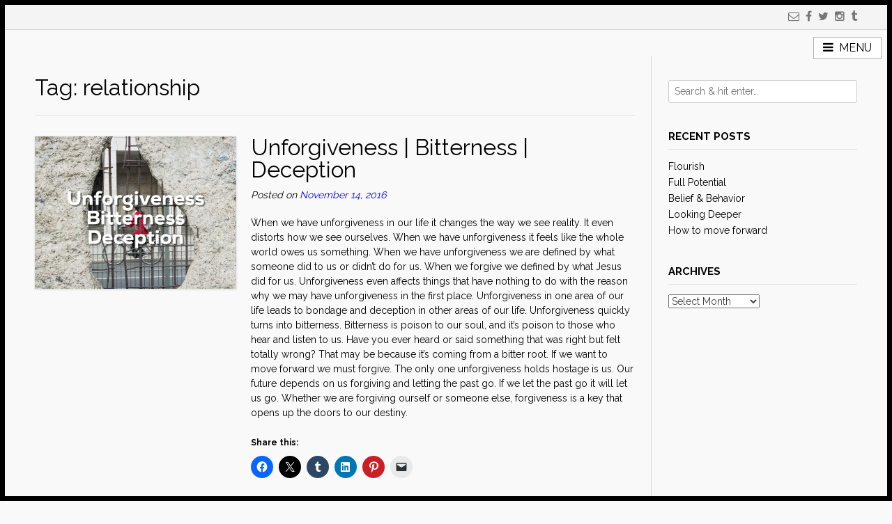

--- FILE ---
content_type: text/html; charset=UTF-8
request_url: https://adamlivecchi.com/tag/relationship/
body_size: 13853
content:
<!DOCTYPE html>
<html lang="en-US">
<head>
<meta charset="UTF-8">
<meta name="viewport" content="width=device-width, initial-scale=1">
<link rel="profile" href="http://gmpg.org/xfn/11">
<link rel="pingback" href="https://adamlivecchi.com/xmlrpc.php">

<title>relationship</title>
<meta name='robots' content='max-image-preview:large' />
	<style>img:is([sizes="auto" i], [sizes^="auto," i]) { contain-intrinsic-size: 3000px 1500px }</style>
	<link rel='dns-prefetch' href='//stats.wp.com' />
<link rel='dns-prefetch' href='//fonts.googleapis.com' />
<link rel='dns-prefetch' href='//v0.wordpress.com' />
<link rel='preconnect' href='//i0.wp.com' />
<link rel="alternate" type="application/rss+xml" title=" &raquo; Feed" href="https://adamlivecchi.com/feed/" />
<link rel="alternate" type="application/rss+xml" title=" &raquo; Comments Feed" href="https://adamlivecchi.com/comments/feed/" />
<link rel="alternate" type="application/rss+xml" title=" &raquo; relationship Tag Feed" href="https://adamlivecchi.com/tag/relationship/feed/" />
<script type="text/javascript">
/* <![CDATA[ */
window._wpemojiSettings = {"baseUrl":"https:\/\/s.w.org\/images\/core\/emoji\/16.0.1\/72x72\/","ext":".png","svgUrl":"https:\/\/s.w.org\/images\/core\/emoji\/16.0.1\/svg\/","svgExt":".svg","source":{"concatemoji":"https:\/\/adamlivecchi.com\/wp-includes\/js\/wp-emoji-release.min.js?ver=6.8.3"}};
/*! This file is auto-generated */
!function(s,n){var o,i,e;function c(e){try{var t={supportTests:e,timestamp:(new Date).valueOf()};sessionStorage.setItem(o,JSON.stringify(t))}catch(e){}}function p(e,t,n){e.clearRect(0,0,e.canvas.width,e.canvas.height),e.fillText(t,0,0);var t=new Uint32Array(e.getImageData(0,0,e.canvas.width,e.canvas.height).data),a=(e.clearRect(0,0,e.canvas.width,e.canvas.height),e.fillText(n,0,0),new Uint32Array(e.getImageData(0,0,e.canvas.width,e.canvas.height).data));return t.every(function(e,t){return e===a[t]})}function u(e,t){e.clearRect(0,0,e.canvas.width,e.canvas.height),e.fillText(t,0,0);for(var n=e.getImageData(16,16,1,1),a=0;a<n.data.length;a++)if(0!==n.data[a])return!1;return!0}function f(e,t,n,a){switch(t){case"flag":return n(e,"\ud83c\udff3\ufe0f\u200d\u26a7\ufe0f","\ud83c\udff3\ufe0f\u200b\u26a7\ufe0f")?!1:!n(e,"\ud83c\udde8\ud83c\uddf6","\ud83c\udde8\u200b\ud83c\uddf6")&&!n(e,"\ud83c\udff4\udb40\udc67\udb40\udc62\udb40\udc65\udb40\udc6e\udb40\udc67\udb40\udc7f","\ud83c\udff4\u200b\udb40\udc67\u200b\udb40\udc62\u200b\udb40\udc65\u200b\udb40\udc6e\u200b\udb40\udc67\u200b\udb40\udc7f");case"emoji":return!a(e,"\ud83e\udedf")}return!1}function g(e,t,n,a){var r="undefined"!=typeof WorkerGlobalScope&&self instanceof WorkerGlobalScope?new OffscreenCanvas(300,150):s.createElement("canvas"),o=r.getContext("2d",{willReadFrequently:!0}),i=(o.textBaseline="top",o.font="600 32px Arial",{});return e.forEach(function(e){i[e]=t(o,e,n,a)}),i}function t(e){var t=s.createElement("script");t.src=e,t.defer=!0,s.head.appendChild(t)}"undefined"!=typeof Promise&&(o="wpEmojiSettingsSupports",i=["flag","emoji"],n.supports={everything:!0,everythingExceptFlag:!0},e=new Promise(function(e){s.addEventListener("DOMContentLoaded",e,{once:!0})}),new Promise(function(t){var n=function(){try{var e=JSON.parse(sessionStorage.getItem(o));if("object"==typeof e&&"number"==typeof e.timestamp&&(new Date).valueOf()<e.timestamp+604800&&"object"==typeof e.supportTests)return e.supportTests}catch(e){}return null}();if(!n){if("undefined"!=typeof Worker&&"undefined"!=typeof OffscreenCanvas&&"undefined"!=typeof URL&&URL.createObjectURL&&"undefined"!=typeof Blob)try{var e="postMessage("+g.toString()+"("+[JSON.stringify(i),f.toString(),p.toString(),u.toString()].join(",")+"));",a=new Blob([e],{type:"text/javascript"}),r=new Worker(URL.createObjectURL(a),{name:"wpTestEmojiSupports"});return void(r.onmessage=function(e){c(n=e.data),r.terminate(),t(n)})}catch(e){}c(n=g(i,f,p,u))}t(n)}).then(function(e){for(var t in e)n.supports[t]=e[t],n.supports.everything=n.supports.everything&&n.supports[t],"flag"!==t&&(n.supports.everythingExceptFlag=n.supports.everythingExceptFlag&&n.supports[t]);n.supports.everythingExceptFlag=n.supports.everythingExceptFlag&&!n.supports.flag,n.DOMReady=!1,n.readyCallback=function(){n.DOMReady=!0}}).then(function(){return e}).then(function(){var e;n.supports.everything||(n.readyCallback(),(e=n.source||{}).concatemoji?t(e.concatemoji):e.wpemoji&&e.twemoji&&(t(e.twemoji),t(e.wpemoji)))}))}((window,document),window._wpemojiSettings);
/* ]]> */
</script>
<style id='wp-emoji-styles-inline-css' type='text/css'>

	img.wp-smiley, img.emoji {
		display: inline !important;
		border: none !important;
		box-shadow: none !important;
		height: 1em !important;
		width: 1em !important;
		margin: 0 0.07em !important;
		vertical-align: -0.1em !important;
		background: none !important;
		padding: 0 !important;
	}
</style>
<link rel='stylesheet' id='wp-block-library-css' href='https://adamlivecchi.com/wp-includes/css/dist/block-library/style.min.css?ver=6.8.3' type='text/css' media='all' />
<style id='classic-theme-styles-inline-css' type='text/css'>
/*! This file is auto-generated */
.wp-block-button__link{color:#fff;background-color:#32373c;border-radius:9999px;box-shadow:none;text-decoration:none;padding:calc(.667em + 2px) calc(1.333em + 2px);font-size:1.125em}.wp-block-file__button{background:#32373c;color:#fff;text-decoration:none}
</style>
<link rel='stylesheet' id='mediaelement-css' href='https://adamlivecchi.com/wp-includes/js/mediaelement/mediaelementplayer-legacy.min.css?ver=4.2.17' type='text/css' media='all' />
<link rel='stylesheet' id='wp-mediaelement-css' href='https://adamlivecchi.com/wp-includes/js/mediaelement/wp-mediaelement.min.css?ver=6.8.3' type='text/css' media='all' />
<style id='jetpack-sharing-buttons-style-inline-css' type='text/css'>
.jetpack-sharing-buttons__services-list{display:flex;flex-direction:row;flex-wrap:wrap;gap:0;list-style-type:none;margin:5px;padding:0}.jetpack-sharing-buttons__services-list.has-small-icon-size{font-size:12px}.jetpack-sharing-buttons__services-list.has-normal-icon-size{font-size:16px}.jetpack-sharing-buttons__services-list.has-large-icon-size{font-size:24px}.jetpack-sharing-buttons__services-list.has-huge-icon-size{font-size:36px}@media print{.jetpack-sharing-buttons__services-list{display:none!important}}.editor-styles-wrapper .wp-block-jetpack-sharing-buttons{gap:0;padding-inline-start:0}ul.jetpack-sharing-buttons__services-list.has-background{padding:1.25em 2.375em}
</style>
<style id='global-styles-inline-css' type='text/css'>
:root{--wp--preset--aspect-ratio--square: 1;--wp--preset--aspect-ratio--4-3: 4/3;--wp--preset--aspect-ratio--3-4: 3/4;--wp--preset--aspect-ratio--3-2: 3/2;--wp--preset--aspect-ratio--2-3: 2/3;--wp--preset--aspect-ratio--16-9: 16/9;--wp--preset--aspect-ratio--9-16: 9/16;--wp--preset--color--black: #000000;--wp--preset--color--cyan-bluish-gray: #abb8c3;--wp--preset--color--white: #ffffff;--wp--preset--color--pale-pink: #f78da7;--wp--preset--color--vivid-red: #cf2e2e;--wp--preset--color--luminous-vivid-orange: #ff6900;--wp--preset--color--luminous-vivid-amber: #fcb900;--wp--preset--color--light-green-cyan: #7bdcb5;--wp--preset--color--vivid-green-cyan: #00d084;--wp--preset--color--pale-cyan-blue: #8ed1fc;--wp--preset--color--vivid-cyan-blue: #0693e3;--wp--preset--color--vivid-purple: #9b51e0;--wp--preset--gradient--vivid-cyan-blue-to-vivid-purple: linear-gradient(135deg,rgba(6,147,227,1) 0%,rgb(155,81,224) 100%);--wp--preset--gradient--light-green-cyan-to-vivid-green-cyan: linear-gradient(135deg,rgb(122,220,180) 0%,rgb(0,208,130) 100%);--wp--preset--gradient--luminous-vivid-amber-to-luminous-vivid-orange: linear-gradient(135deg,rgba(252,185,0,1) 0%,rgba(255,105,0,1) 100%);--wp--preset--gradient--luminous-vivid-orange-to-vivid-red: linear-gradient(135deg,rgba(255,105,0,1) 0%,rgb(207,46,46) 100%);--wp--preset--gradient--very-light-gray-to-cyan-bluish-gray: linear-gradient(135deg,rgb(238,238,238) 0%,rgb(169,184,195) 100%);--wp--preset--gradient--cool-to-warm-spectrum: linear-gradient(135deg,rgb(74,234,220) 0%,rgb(151,120,209) 20%,rgb(207,42,186) 40%,rgb(238,44,130) 60%,rgb(251,105,98) 80%,rgb(254,248,76) 100%);--wp--preset--gradient--blush-light-purple: linear-gradient(135deg,rgb(255,206,236) 0%,rgb(152,150,240) 100%);--wp--preset--gradient--blush-bordeaux: linear-gradient(135deg,rgb(254,205,165) 0%,rgb(254,45,45) 50%,rgb(107,0,62) 100%);--wp--preset--gradient--luminous-dusk: linear-gradient(135deg,rgb(255,203,112) 0%,rgb(199,81,192) 50%,rgb(65,88,208) 100%);--wp--preset--gradient--pale-ocean: linear-gradient(135deg,rgb(255,245,203) 0%,rgb(182,227,212) 50%,rgb(51,167,181) 100%);--wp--preset--gradient--electric-grass: linear-gradient(135deg,rgb(202,248,128) 0%,rgb(113,206,126) 100%);--wp--preset--gradient--midnight: linear-gradient(135deg,rgb(2,3,129) 0%,rgb(40,116,252) 100%);--wp--preset--font-size--small: 13px;--wp--preset--font-size--medium: 20px;--wp--preset--font-size--large: 36px;--wp--preset--font-size--x-large: 42px;--wp--preset--spacing--20: 0.44rem;--wp--preset--spacing--30: 0.67rem;--wp--preset--spacing--40: 1rem;--wp--preset--spacing--50: 1.5rem;--wp--preset--spacing--60: 2.25rem;--wp--preset--spacing--70: 3.38rem;--wp--preset--spacing--80: 5.06rem;--wp--preset--shadow--natural: 6px 6px 9px rgba(0, 0, 0, 0.2);--wp--preset--shadow--deep: 12px 12px 50px rgba(0, 0, 0, 0.4);--wp--preset--shadow--sharp: 6px 6px 0px rgba(0, 0, 0, 0.2);--wp--preset--shadow--outlined: 6px 6px 0px -3px rgba(255, 255, 255, 1), 6px 6px rgba(0, 0, 0, 1);--wp--preset--shadow--crisp: 6px 6px 0px rgba(0, 0, 0, 1);}:where(.is-layout-flex){gap: 0.5em;}:where(.is-layout-grid){gap: 0.5em;}body .is-layout-flex{display: flex;}.is-layout-flex{flex-wrap: wrap;align-items: center;}.is-layout-flex > :is(*, div){margin: 0;}body .is-layout-grid{display: grid;}.is-layout-grid > :is(*, div){margin: 0;}:where(.wp-block-columns.is-layout-flex){gap: 2em;}:where(.wp-block-columns.is-layout-grid){gap: 2em;}:where(.wp-block-post-template.is-layout-flex){gap: 1.25em;}:where(.wp-block-post-template.is-layout-grid){gap: 1.25em;}.has-black-color{color: var(--wp--preset--color--black) !important;}.has-cyan-bluish-gray-color{color: var(--wp--preset--color--cyan-bluish-gray) !important;}.has-white-color{color: var(--wp--preset--color--white) !important;}.has-pale-pink-color{color: var(--wp--preset--color--pale-pink) !important;}.has-vivid-red-color{color: var(--wp--preset--color--vivid-red) !important;}.has-luminous-vivid-orange-color{color: var(--wp--preset--color--luminous-vivid-orange) !important;}.has-luminous-vivid-amber-color{color: var(--wp--preset--color--luminous-vivid-amber) !important;}.has-light-green-cyan-color{color: var(--wp--preset--color--light-green-cyan) !important;}.has-vivid-green-cyan-color{color: var(--wp--preset--color--vivid-green-cyan) !important;}.has-pale-cyan-blue-color{color: var(--wp--preset--color--pale-cyan-blue) !important;}.has-vivid-cyan-blue-color{color: var(--wp--preset--color--vivid-cyan-blue) !important;}.has-vivid-purple-color{color: var(--wp--preset--color--vivid-purple) !important;}.has-black-background-color{background-color: var(--wp--preset--color--black) !important;}.has-cyan-bluish-gray-background-color{background-color: var(--wp--preset--color--cyan-bluish-gray) !important;}.has-white-background-color{background-color: var(--wp--preset--color--white) !important;}.has-pale-pink-background-color{background-color: var(--wp--preset--color--pale-pink) !important;}.has-vivid-red-background-color{background-color: var(--wp--preset--color--vivid-red) !important;}.has-luminous-vivid-orange-background-color{background-color: var(--wp--preset--color--luminous-vivid-orange) !important;}.has-luminous-vivid-amber-background-color{background-color: var(--wp--preset--color--luminous-vivid-amber) !important;}.has-light-green-cyan-background-color{background-color: var(--wp--preset--color--light-green-cyan) !important;}.has-vivid-green-cyan-background-color{background-color: var(--wp--preset--color--vivid-green-cyan) !important;}.has-pale-cyan-blue-background-color{background-color: var(--wp--preset--color--pale-cyan-blue) !important;}.has-vivid-cyan-blue-background-color{background-color: var(--wp--preset--color--vivid-cyan-blue) !important;}.has-vivid-purple-background-color{background-color: var(--wp--preset--color--vivid-purple) !important;}.has-black-border-color{border-color: var(--wp--preset--color--black) !important;}.has-cyan-bluish-gray-border-color{border-color: var(--wp--preset--color--cyan-bluish-gray) !important;}.has-white-border-color{border-color: var(--wp--preset--color--white) !important;}.has-pale-pink-border-color{border-color: var(--wp--preset--color--pale-pink) !important;}.has-vivid-red-border-color{border-color: var(--wp--preset--color--vivid-red) !important;}.has-luminous-vivid-orange-border-color{border-color: var(--wp--preset--color--luminous-vivid-orange) !important;}.has-luminous-vivid-amber-border-color{border-color: var(--wp--preset--color--luminous-vivid-amber) !important;}.has-light-green-cyan-border-color{border-color: var(--wp--preset--color--light-green-cyan) !important;}.has-vivid-green-cyan-border-color{border-color: var(--wp--preset--color--vivid-green-cyan) !important;}.has-pale-cyan-blue-border-color{border-color: var(--wp--preset--color--pale-cyan-blue) !important;}.has-vivid-cyan-blue-border-color{border-color: var(--wp--preset--color--vivid-cyan-blue) !important;}.has-vivid-purple-border-color{border-color: var(--wp--preset--color--vivid-purple) !important;}.has-vivid-cyan-blue-to-vivid-purple-gradient-background{background: var(--wp--preset--gradient--vivid-cyan-blue-to-vivid-purple) !important;}.has-light-green-cyan-to-vivid-green-cyan-gradient-background{background: var(--wp--preset--gradient--light-green-cyan-to-vivid-green-cyan) !important;}.has-luminous-vivid-amber-to-luminous-vivid-orange-gradient-background{background: var(--wp--preset--gradient--luminous-vivid-amber-to-luminous-vivid-orange) !important;}.has-luminous-vivid-orange-to-vivid-red-gradient-background{background: var(--wp--preset--gradient--luminous-vivid-orange-to-vivid-red) !important;}.has-very-light-gray-to-cyan-bluish-gray-gradient-background{background: var(--wp--preset--gradient--very-light-gray-to-cyan-bluish-gray) !important;}.has-cool-to-warm-spectrum-gradient-background{background: var(--wp--preset--gradient--cool-to-warm-spectrum) !important;}.has-blush-light-purple-gradient-background{background: var(--wp--preset--gradient--blush-light-purple) !important;}.has-blush-bordeaux-gradient-background{background: var(--wp--preset--gradient--blush-bordeaux) !important;}.has-luminous-dusk-gradient-background{background: var(--wp--preset--gradient--luminous-dusk) !important;}.has-pale-ocean-gradient-background{background: var(--wp--preset--gradient--pale-ocean) !important;}.has-electric-grass-gradient-background{background: var(--wp--preset--gradient--electric-grass) !important;}.has-midnight-gradient-background{background: var(--wp--preset--gradient--midnight) !important;}.has-small-font-size{font-size: var(--wp--preset--font-size--small) !important;}.has-medium-font-size{font-size: var(--wp--preset--font-size--medium) !important;}.has-large-font-size{font-size: var(--wp--preset--font-size--large) !important;}.has-x-large-font-size{font-size: var(--wp--preset--font-size--x-large) !important;}
:where(.wp-block-post-template.is-layout-flex){gap: 1.25em;}:where(.wp-block-post-template.is-layout-grid){gap: 1.25em;}
:where(.wp-block-columns.is-layout-flex){gap: 2em;}:where(.wp-block-columns.is-layout-grid){gap: 2em;}
:root :where(.wp-block-pullquote){font-size: 1.5em;line-height: 1.6;}
</style>
<link rel='stylesheet' id='mystore-google-body-font-default-css' href='//fonts.googleapis.com/css?family=Open+Sans%3A400%2C300%2C300italic%2C400italic%2C600%2C600italic%2C700%2C700italic&#038;ver=10.0.2' type='text/css' media='all' />
<link rel='stylesheet' id='mystore-google-heading-font-default-css' href='//fonts.googleapis.com/css?family=Droid+Serif%3A400%2C700%2C400italic%2C700italic&#038;ver=10.0.2' type='text/css' media='all' />
<link rel='stylesheet' id='font-awesome-css' href='https://adamlivecchi.com/wp-content/themes/mystore-premium/includes/font-awesome/css/font-awesome.css?ver=4.3.0' type='text/css' media='all' />
<link rel='stylesheet' id='mystore-header-style-centered-css' href='https://adamlivecchi.com/wp-content/themes/mystore-premium/templates/css/mystore-header-centered.css?ver=10.0.2' type='text/css' media='all' />
<link rel='stylesheet' id='mystore-style-css' href='https://adamlivecchi.com/wp-content/themes/mystore-premium/style.css?ver=10.0.2' type='text/css' media='all' />
<link rel='stylesheet' id='mystore-footer-standard-style-css' href='https://adamlivecchi.com/wp-content/themes/mystore-premium/templates/css/mystore-footer-standard.css?ver=10.0.2' type='text/css' media='all' />
<link rel='stylesheet' id='customizer_mystore_fonts-css' href='//fonts.googleapis.com/css?family=Raleway%3Aregular%2C700%26subset%3Dlatin%2C' type='text/css' media='screen' />
<style id='akismet-widget-style-inline-css' type='text/css'>

			.a-stats {
				--akismet-color-mid-green: #357b49;
				--akismet-color-white: #fff;
				--akismet-color-light-grey: #f6f7f7;

				max-width: 350px;
				width: auto;
			}

			.a-stats * {
				all: unset;
				box-sizing: border-box;
			}

			.a-stats strong {
				font-weight: 600;
			}

			.a-stats a.a-stats__link,
			.a-stats a.a-stats__link:visited,
			.a-stats a.a-stats__link:active {
				background: var(--akismet-color-mid-green);
				border: none;
				box-shadow: none;
				border-radius: 8px;
				color: var(--akismet-color-white);
				cursor: pointer;
				display: block;
				font-family: -apple-system, BlinkMacSystemFont, 'Segoe UI', 'Roboto', 'Oxygen-Sans', 'Ubuntu', 'Cantarell', 'Helvetica Neue', sans-serif;
				font-weight: 500;
				padding: 12px;
				text-align: center;
				text-decoration: none;
				transition: all 0.2s ease;
			}

			/* Extra specificity to deal with TwentyTwentyOne focus style */
			.widget .a-stats a.a-stats__link:focus {
				background: var(--akismet-color-mid-green);
				color: var(--akismet-color-white);
				text-decoration: none;
			}

			.a-stats a.a-stats__link:hover {
				filter: brightness(110%);
				box-shadow: 0 4px 12px rgba(0, 0, 0, 0.06), 0 0 2px rgba(0, 0, 0, 0.16);
			}

			.a-stats .count {
				color: var(--akismet-color-white);
				display: block;
				font-size: 1.5em;
				line-height: 1.4;
				padding: 0 13px;
				white-space: nowrap;
			}
		
</style>
<link rel='stylesheet' id='sharedaddy-css' href='https://adamlivecchi.com/wp-content/plugins/jetpack/modules/sharedaddy/sharing.css?ver=14.6' type='text/css' media='all' />
<link rel='stylesheet' id='social-logos-css' href='https://adamlivecchi.com/wp-content/plugins/jetpack/_inc/social-logos/social-logos.min.css?ver=14.6' type='text/css' media='all' />
<script type="text/javascript" src="https://adamlivecchi.com/wp-includes/js/jquery/jquery.min.js?ver=3.7.1" id="jquery-core-js"></script>
<script type="text/javascript" src="https://adamlivecchi.com/wp-includes/js/jquery/jquery-migrate.min.js?ver=3.4.1" id="jquery-migrate-js"></script>
<link rel="https://api.w.org/" href="https://adamlivecchi.com/wp-json/" /><link rel="alternate" title="JSON" type="application/json" href="https://adamlivecchi.com/wp-json/wp/v2/tags/264" /><link rel="EditURI" type="application/rsd+xml" title="RSD" href="https://adamlivecchi.com/xmlrpc.php?rsd" />
<meta name="generator" content="WordPress 6.8.3" />
	<style>img#wpstats{display:none}</style>
		
<!-- Jetpack Open Graph Tags -->
<meta property="og:type" content="website" />
<meta property="og:title" content="relationship" />
<meta property="og:url" content="https://adamlivecchi.com/tag/relationship/" />
<meta property="og:image" content="https://i0.wp.com/adamlivecchi.com/wp-content/uploads/2020/02/image.jpg?fit=960%2C960&#038;ssl=1" />
<meta property="og:image:width" content="960" />
<meta property="og:image:height" content="960" />
<meta property="og:image:alt" content="" />
<meta property="og:locale" content="en_US" />
<meta name="twitter:site" content="@adamlivecchi" />

<!-- End Jetpack Open Graph Tags -->

<!-- Begin Custom CSS -->
<style type="text/css" id="mystore-custom-css">
#comments .form-submit #submit,
                .search-block .search-submit,
                .no-results-btn,
                button,
                input[type="button"],
                input[type="reset"],
                input[type="submit"],
                .woocommerce ul.products li.product a.add_to_cart_button, .woocommerce-page ul.products li.product a.add_to_cart_button,
                .woocommerce ul.products li.product .onsale, .woocommerce-page ul.products li.product .onsale,
                .woocommerce button.button.alt,
                .woocommerce-page button.button.alt,
                .woocommerce input.button.alt:hover,
                .woocommerce-page #content input.button.alt:hover,
                .woocommerce .cart-collaterals .shipping_calculator .button,
                .woocommerce-page .cart-collaterals .shipping_calculator .button,
                .woocommerce a.button,
                .woocommerce-page a.button,
                .woocommerce input.button,
                .woocommerce-page #content input.button,
                .woocommerce-page input.button,
                .woocommerce #review_form #respond .form-submit input,
                .woocommerce-page #review_form #respond .form-submit input,
                .woocommerce-cart .wc-proceed-to-checkout a.checkout-button,
                .single-product span.onsale,
                .main-navigation ul ul a:hover,
                .main-navigation ul ul li.current-menu-item > a,
                .main-navigation ul ul li.current_page_item > a,
                .main-navigation ul ul li.current-menu-parent > a,
                .main-navigation ul ul li.current_page_parent > a,
                .main-navigation ul ul li.current-menu-ancestor > a,
                .main-navigation ul ul li.current_page_ancestor > a,
                .main-navigation button,
                .wpcf7-submit{background:inherit;background-color:#000000;}.content-area .entry-content a,
				#comments a,
				.search-btn,
				.post-edit-link,
				.site-title a,
				.error-404.not-found .page-header .page-title span,
				.search-button .fa-search,
				.header-cart-checkout.cart-has-items .fa-shopping-cart{color:#000000 !important;}.main-navigation button:hover,
                #comments .form-submit #submit:hover,
                .search-block .search-submit:hover,
                .no-results-btn:hover,
                button,
                input[type="button"],
                input[type="reset"],
                input[type="submit"],
                .woocommerce input.button.alt,
                .woocommerce-page #content input.button.alt,
                .woocommerce .cart-collaterals .shipping_calculator .button,
                .woocommerce-page .cart-collaterals .shipping_calculator .button,
                .woocommerce a.button:hover,
                .woocommerce-page a.button:hover,
                .woocommerce input.button:hover,
                .woocommerce-page #content input.button:hover,
                .woocommerce-page input.button:hover,
                .woocommerce ul.products li.product a.add_to_cart_button:hover, .woocommerce-page ul.products li.product a.add_to_cart_button:hover,
                .woocommerce button.button.alt:hover,
                .woocommerce-page button.button.alt:hover,
                .woocommerce #review_form #respond .form-submit input:hover,
                .woocommerce-page #review_form #respond .form-submit input:hover,
                .woocommerce-cart .wc-proceed-to-checkout a.checkout-button:hover,
                .wpcf7-submit:hover{background:inherit;background-color:#000000;}a:hover,
                .widget-area .widget a:hover,
                .site-footer-widgets a:hover,
                .search-btn:hover,
                .search-button .fa-search:hover,
                .woocommerce #content div.product p.price,
                .woocommerce-page #content div.product p.price,
                .woocommerce-page div.product p.price,
                .woocommerce #content div.product span.price,
                .woocommerce div.product span.price,
                .woocommerce-page #content div.product span.price,
                .woocommerce-page div.product span.price,

                .woocommerce #content div.product .woocommerce-tabs ul.tabs li.active,
                .woocommerce div.product .woocommerce-tabs ul.tabs li.active,
                .woocommerce-page #content div.product .woocommerce-tabs ul.tabs li.active,
                .woocommerce-page div.product .woocommerce-tabs ul.tabs li.active{color:#000000;}.site-border-top,
				.site-border-bottom,
				.site-border-left,
				.site-border-right{background-color:#000000;}body,
				.widget-area .widget a{font-family:"Raleway","Helvetica Neue",sans-serif;}body,
                .widget-area .widget a{color:#000000;}h1, h2, h3, h4, h5, h6,
                h1 a, h2 a, h3 a, h4 a, h5 a, h6 a,
                .widget-area .widget-title,
                .woocommerce table.cart th,
                .woocommerce-page #content table.cart th,
                .woocommerce-page table.cart th,
                .woocommerce input.button.alt,
                .woocommerce-page #content input.button.alt,
                .woocommerce table.cart input,
                .woocommerce-page #content table.cart input,
                .woocommerce-page table.cart input,
                button, input[type="button"],
                input[type="reset"],
                input[type="submit"]{font-family:"Raleway","Helvetica Neue",sans-serif;}h1, h2, h3, h4, h5, h6,
                h1 a, h2 a, h3 a, h4 a, h5 a, h6 a,
                .widget-area .widget-title{color:#000000;}
</style>
<!-- End Custom CSS -->
<link rel="icon" href="https://i0.wp.com/adamlivecchi.com/wp-content/uploads/2020/02/image.jpg?fit=32%2C32&#038;ssl=1" sizes="32x32" />
<link rel="icon" href="https://i0.wp.com/adamlivecchi.com/wp-content/uploads/2020/02/image.jpg?fit=192%2C192&#038;ssl=1" sizes="192x192" />
<link rel="apple-touch-icon" href="https://i0.wp.com/adamlivecchi.com/wp-content/uploads/2020/02/image.jpg?fit=180%2C180&#038;ssl=1" />
<meta name="msapplication-TileImage" content="https://i0.wp.com/adamlivecchi.com/wp-content/uploads/2020/02/image.jpg?fit=270%2C270&#038;ssl=1" />
</head>

<body class="archive tag tag-relationship tag-264 wp-theme-mystore-premium metaslider-plugin mystore-page-styling-flat">

	<div class="site-border-top"></div><div class="site-border-bottom"></div><div class="site-border-left"></div><div class="site-border-right"></div>

<div id="page" class="hfeed site mystore-meta-slider ">
	
		
		
<header id="masthead" class="site-header mystore-header-layout-centered header-search-off header-has-topbar">
	
		<div class="site-header-topbar">
		<div class="site-container">
			
			<div class="site-topbar-left">
							</div>
			
			<div class="site-topbar-right">
				<a href="mailto:&#097;d%61m%40%61da&#109;&#108;%69%76&#101;&#099;%63&#104;i%2e&#099;om" title="Send Us an Email" class="header-social-icon social-email"><i class="fa fa-envelope-o"></i></a><a href="https://www.facebook.com/AdamJLiVecchi" target="_blank" title="Find Us on Facebook" class="header-social-icon social-facebook"><i class="fa fa-facebook"></i></a><a href="http://twitter.com/adamlivecchi" target="_blank" title="Follow Us on Twitter" class="header-social-icon social-twitter"><i class="fa fa-twitter"></i></a><a href="http://instagram.com/adamlivecchi" target="_blank" title="Follow Us on Instagram" class="header-social-icon social-instagram"><i class="fa fa-instagram"></i></a><a href="http://adamlivecchi.tumblr.com" target="_blank" title="Find Us on Tumblr" class="header-social-icon social-tumblr"><i class="fa fa-tumblr"></i></a>			</div>
			
			<div class="clearboth"></div>
		</div>
	</div>
	
	<div class="site-branding">
		
			        <h1 class="site-title"><a href="https://adamlivecchi.com/" title=""></a></h1>
	        <h2 class="site-description"></h2>
	    		
	</div><!-- .site-branding -->
	
	<div class="header-menu-button"><i class="fa fa-bars"></i><span>menu</span></div>
	
			
</header><!-- #masthead -->		
		
	
	<div class="site-container content-has-sidebar">

	<div id="primary" class="content-area ">
		<main id="main" class="site-main" role="main">

		
			<header class="page-header">
				<h1 class="page-title">Tag: <span>relationship</span></h1>			</header><!-- .page-header -->

						
				
<article id="post-565" class=" blog-post-standard-layout post-565 post type-post status-publish format-standard has-post-thumbnail hentry category-general tag-anger tag-bitterness tag-blog tag-blogged tag-blogger tag-blogging tag-coach tag-coaching tag-forgive tag-forgiveness tag-future tag-hate tag-hope tag-life-coach tag-relationship tag-self-help">
	
		<a href="https://adamlivecchi.com/unforgiveness-bitterness-deception/" class="post-loop-thumbnail">
		
		<img width="500" height="380" src="https://i0.wp.com/adamlivecchi.com/wp-content/uploads/2016/11/img_6713.jpg?resize=500%2C380&amp;ssl=1" class="attachment-mystore_blog_img_side size-mystore_blog_img_side wp-post-image" alt="" decoding="async" fetchpriority="high" srcset="https://i0.wp.com/adamlivecchi.com/wp-content/uploads/2016/11/img_6713.jpg?resize=500%2C380&amp;ssl=1 500w, https://i0.wp.com/adamlivecchi.com/wp-content/uploads/2016/11/img_6713.jpg?zoom=2&amp;resize=500%2C380&amp;ssl=1 1000w, https://i0.wp.com/adamlivecchi.com/wp-content/uploads/2016/11/img_6713.jpg?zoom=3&amp;resize=500%2C380&amp;ssl=1 1500w" sizes="(max-width: 500px) 100vw, 500px" data-attachment-id="567" data-permalink="https://adamlivecchi.com/unforgiveness-bitterness-deception/img_6713/" data-orig-file="https://i0.wp.com/adamlivecchi.com/wp-content/uploads/2016/11/img_6713.jpg?fit=2048%2C2048&amp;ssl=1" data-orig-size="2048,2048" data-comments-opened="1" data-image-meta="{&quot;aperture&quot;:&quot;0&quot;,&quot;credit&quot;:&quot;&quot;,&quot;camera&quot;:&quot;&quot;,&quot;caption&quot;:&quot;&quot;,&quot;created_timestamp&quot;:&quot;0&quot;,&quot;copyright&quot;:&quot;&quot;,&quot;focal_length&quot;:&quot;0&quot;,&quot;iso&quot;:&quot;0&quot;,&quot;shutter_speed&quot;:&quot;0&quot;,&quot;title&quot;:&quot;&quot;,&quot;orientation&quot;:&quot;1&quot;}" data-image-title="img_6713" data-image-description="" data-image-caption="" data-medium-file="https://i0.wp.com/adamlivecchi.com/wp-content/uploads/2016/11/img_6713.jpg?fit=300%2C300&amp;ssl=1" data-large-file="https://i0.wp.com/adamlivecchi.com/wp-content/uploads/2016/11/img_6713.jpg?fit=900%2C900&amp;ssl=1" />		
	</a>
		
	<div class="post-loop-content">
		
		<header class="entry-header">
			<h1 class="entry-title"><a href="https://adamlivecchi.com/unforgiveness-bitterness-deception/" rel="bookmark">Unforgiveness | Bitterness | Deception</a></h1>
						<div class="entry-meta">
				<span class="posted-on">Posted on <a href="https://adamlivecchi.com/unforgiveness-bitterness-deception/" rel="bookmark"><time class="entry-date published" datetime="2016-11-14T08:45:25-05:00">November 14, 2016</time><time class="updated" datetime="2016-11-14T10:16:00-05:00">November 14, 2016</time></a></span><span class="byline"> by <span class="author vcard"><a class="url fn n" href="https://adamlivecchi.com/author/wsjm09/">Adam LiVecchi</a></span></span>			</div><!-- .entry-meta -->
					</header><!-- .entry-header -->

		<div class="entry-content">
			<p>When we have unforgiveness in our life it changes the way we see reality. It even distorts how we see ourselves. When we have unforgiveness it feels like the whole world owes us something. When we have unforgiveness we are defined by what someone did to us or didn&#8217;t do for us. When we forgive we defined by what Jesus did for us. Unforgiveness even affects things that have nothing to do with the reason why we may have unforgiveness in the first place. Unforgiveness in one area of our life leads to bondage and deception in other areas of our life. Unforgiveness quickly turns into bitterness. Bitterness is poison to our soul, and it&#8217;s poison to those who hear and listen to us. Have you ever heard or said something that was right but felt totally wrong? That may be because it&#8217;s coming from a bitter root. If we want to move forward we must forgive. The only one unforgiveness holds hostage is us. Our future depends on us forgiving and letting the past go. If we let the past go it will let us go. Whether we are forgiving ourself or someone else, forgiveness is a key that opens up the doors to our destiny.</p>
<div class="sharedaddy sd-sharing-enabled"><div class="robots-nocontent sd-block sd-social sd-social-icon sd-sharing"><h3 class="sd-title">Share this:</h3><div class="sd-content"><ul><li class="share-facebook"><a rel="nofollow noopener noreferrer"
				data-shared="sharing-facebook-565"
				class="share-facebook sd-button share-icon no-text"
				href="https://adamlivecchi.com/unforgiveness-bitterness-deception/?share=facebook"
				target="_blank"
				aria-labelledby="sharing-facebook-565"
				>
				<span id="sharing-facebook-565" hidden>Click to share on Facebook (Opens in new window)</span>
				<span>Facebook</span>
			</a></li><li class="share-twitter"><a rel="nofollow noopener noreferrer"
				data-shared="sharing-twitter-565"
				class="share-twitter sd-button share-icon no-text"
				href="https://adamlivecchi.com/unforgiveness-bitterness-deception/?share=twitter"
				target="_blank"
				aria-labelledby="sharing-twitter-565"
				>
				<span id="sharing-twitter-565" hidden>Click to share on X (Opens in new window)</span>
				<span>X</span>
			</a></li><li class="share-tumblr"><a rel="nofollow noopener noreferrer"
				data-shared="sharing-tumblr-565"
				class="share-tumblr sd-button share-icon no-text"
				href="https://adamlivecchi.com/unforgiveness-bitterness-deception/?share=tumblr"
				target="_blank"
				aria-labelledby="sharing-tumblr-565"
				>
				<span id="sharing-tumblr-565" hidden>Click to share on Tumblr (Opens in new window)</span>
				<span>Tumblr</span>
			</a></li><li class="share-linkedin"><a rel="nofollow noopener noreferrer"
				data-shared="sharing-linkedin-565"
				class="share-linkedin sd-button share-icon no-text"
				href="https://adamlivecchi.com/unforgiveness-bitterness-deception/?share=linkedin"
				target="_blank"
				aria-labelledby="sharing-linkedin-565"
				>
				<span id="sharing-linkedin-565" hidden>Click to share on LinkedIn (Opens in new window)</span>
				<span>LinkedIn</span>
			</a></li><li class="share-pinterest"><a rel="nofollow noopener noreferrer"
				data-shared="sharing-pinterest-565"
				class="share-pinterest sd-button share-icon no-text"
				href="https://adamlivecchi.com/unforgiveness-bitterness-deception/?share=pinterest"
				target="_blank"
				aria-labelledby="sharing-pinterest-565"
				>
				<span id="sharing-pinterest-565" hidden>Click to share on Pinterest (Opens in new window)</span>
				<span>Pinterest</span>
			</a></li><li class="share-email"><a rel="nofollow noopener noreferrer"
				data-shared="sharing-email-565"
				class="share-email sd-button share-icon no-text"
				href="mailto:?subject=%5BShared%20Post%5D%20Unforgiveness%20%7C%20Bitterness%20%7C%20Deception&#038;body=https%3A%2F%2Fadamlivecchi.com%2Funforgiveness-bitterness-deception%2F&#038;share=email"
				target="_blank"
				aria-labelledby="sharing-email-565"
				data-email-share-error-title="Do you have email set up?" data-email-share-error-text="If you&#039;re having problems sharing via email, you might not have email set up for your browser. You may need to create a new email yourself." data-email-share-nonce="4b99864df3" data-email-share-track-url="https://adamlivecchi.com/unforgiveness-bitterness-deception/?share=email">
				<span id="sharing-email-565" hidden>Click to email a link to a friend (Opens in new window)</span>
				<span>Email</span>
			</a></li><li class="share-end"></li></ul></div></div></div>
					</div><!-- .entry-content -->

		<footer class="entry-footer">
			<span class="cat-links">Posted in <a href="https://adamlivecchi.com/category/general/" rel="category tag">General</a></span><span class="tags-links">Tagged <a href="https://adamlivecchi.com/tag/anger/" rel="tag">anger</a>, <a href="https://adamlivecchi.com/tag/bitterness/" rel="tag">bitterness</a>, <a href="https://adamlivecchi.com/tag/blog/" rel="tag">blog</a>, <a href="https://adamlivecchi.com/tag/blogged/" rel="tag">blogged</a>, <a href="https://adamlivecchi.com/tag/blogger/" rel="tag">blogger</a>, <a href="https://adamlivecchi.com/tag/blogging/" rel="tag">blogging</a>, <a href="https://adamlivecchi.com/tag/coach/" rel="tag">coach</a>, <a href="https://adamlivecchi.com/tag/coaching/" rel="tag">coaching</a>, <a href="https://adamlivecchi.com/tag/forgive/" rel="tag">forgive</a>, <a href="https://adamlivecchi.com/tag/forgiveness/" rel="tag">forgiveness</a>, <a href="https://adamlivecchi.com/tag/future/" rel="tag">future</a>, <a href="https://adamlivecchi.com/tag/hate/" rel="tag">hate</a>, <a href="https://adamlivecchi.com/tag/hope/" rel="tag">hope</a>, <a href="https://adamlivecchi.com/tag/life-coach/" rel="tag">life coach</a>, <a href="https://adamlivecchi.com/tag/relationship/" rel="tag">relationship</a>, <a href="https://adamlivecchi.com/tag/self-help/" rel="tag">self help</a></span><span class="comments-link"><a href="https://adamlivecchi.com/unforgiveness-bitterness-deception/#respond">Leave a comment</a></span>		</footer><!-- .entry-footer -->
		
	</div>
	<div class="clearboth"></div>
	
</article><!-- #post-## -->
			
				
<article id="post-464" class=" blog-post-standard-layout post-464 post type-post status-publish format-standard has-post-thumbnail hentry category-general tag-blog tag-blogged tag-blogger tag-blogging tag-depressed tag-depression tag-friends tag-grow tag-hope tag-learn tag-lonley tag-mental-health tag-read tag-relationship tag-relationships">
	
		<a href="https://adamlivecchi.com/relationships/" class="post-loop-thumbnail">
		
		<img width="500" height="380" src="https://i0.wp.com/adamlivecchi.com/wp-content/uploads/2016/03/snapseed-13.jpg?resize=500%2C380&amp;ssl=1" class="attachment-mystore_blog_img_side size-mystore_blog_img_side wp-post-image" alt="" decoding="async" srcset="https://i0.wp.com/adamlivecchi.com/wp-content/uploads/2016/03/snapseed-13.jpg?resize=500%2C380&amp;ssl=1 500w, https://i0.wp.com/adamlivecchi.com/wp-content/uploads/2016/03/snapseed-13.jpg?zoom=2&amp;resize=500%2C380&amp;ssl=1 1000w, https://i0.wp.com/adamlivecchi.com/wp-content/uploads/2016/03/snapseed-13.jpg?zoom=3&amp;resize=500%2C380&amp;ssl=1 1500w" sizes="(max-width: 500px) 100vw, 500px" data-attachment-id="466" data-permalink="https://adamlivecchi.com/snapseed-13/" data-orig-file="https://i0.wp.com/adamlivecchi.com/wp-content/uploads/2016/03/snapseed-13.jpg?fit=2591%2C2591&amp;ssl=1" data-orig-size="2591,2591" data-comments-opened="1" data-image-meta="{&quot;aperture&quot;:&quot;0&quot;,&quot;credit&quot;:&quot;&quot;,&quot;camera&quot;:&quot;&quot;,&quot;caption&quot;:&quot;&quot;,&quot;created_timestamp&quot;:&quot;0&quot;,&quot;copyright&quot;:&quot;&quot;,&quot;focal_length&quot;:&quot;0&quot;,&quot;iso&quot;:&quot;0&quot;,&quot;shutter_speed&quot;:&quot;0&quot;,&quot;title&quot;:&quot;&quot;,&quot;orientation&quot;:&quot;1&quot;}" data-image-title="snapseed-13" data-image-description="" data-image-caption="" data-medium-file="https://i0.wp.com/adamlivecchi.com/wp-content/uploads/2016/03/snapseed-13.jpg?fit=300%2C300&amp;ssl=1" data-large-file="https://i0.wp.com/adamlivecchi.com/wp-content/uploads/2016/03/snapseed-13.jpg?fit=900%2C900&amp;ssl=1" />		
	</a>
		
	<div class="post-loop-content">
		
		<header class="entry-header">
			<h1 class="entry-title"><a href="https://adamlivecchi.com/relationships/" rel="bookmark">Relationships </a></h1>
						<div class="entry-meta">
				<span class="posted-on">Posted on <a href="https://adamlivecchi.com/relationships/" rel="bookmark"><time class="entry-date published" datetime="2016-03-28T08:00:37-04:00">March 28, 2016</time><time class="updated" datetime="2016-03-28T00:12:15-04:00">March 28, 2016</time></a></span><span class="byline"> by <span class="author vcard"><a class="url fn n" href="https://adamlivecchi.com/author/wsjm09/">Adam LiVecchi</a></span></span>			</div><!-- .entry-meta -->
					</header><!-- .entry-header -->

		<div class="entry-content">
			<p>There is a reason why a high percentage of American’s are lonely. The National Science Foundation reported in its General Social Survey that unprecedented numbers of American’s are lonely. One study based on 1500 face to face interviews found that more than a quarter of the respondents had no one with whom they could talk about their personal troubles or triumphs. If family members are not counted, the number doubles to more than half of Americans who have no one outside their immediate family with whom they can share confidences. Why is this so? The answer to that question is no doubt a multi-layered one, one which would by itself occupy many articles and research data. But I want to make a simple observation from my own experience. Relationships are difficult, and generally speaking those relationships which can handle the weight of the deeper discussions of life are the most difficult of all.</p>
<p>Yet it is this very business of relationships to which the follower of Jesus is persuasively called upon to give their most serious attention. Peter speaks to this in 1 Peter 1:22: <i>&#8220;Now that you have purified yourselves by obeying the truth so that you have sincere love for each other, love one another deeply, from the heart.&#8221;</i> Pay attention to the weightiness of Peter’s words <i>“sincere love for each other, deeply from the heart.”&nbsp;</i>When I read those words I find them staggering because it describes a quality of relationship that seems so rare, and if the Social Survey mentioned in the first paragraph is true it is rare for most of the adult population of the U.S. And I suspect it is also rare among Christian people.It is the challenge of trust, vulnerability and the necessary persistence over time which close friendship requires that makes it a work which many of us simply will not carve out sufficient time to make a reality.  Os Guinness notes “Life fired at us point blank becomes the survival of the fastest. As a Kenyan saying goes, “Westerners have watches, Africans have time.”  This is one of the great temptations of our era the temptation to yield to the notion that there simply isn’t enough time to build these kinds of relationships. And it is not only the appearance that sufficient time isn’t available to take our relationships deeper &nbsp;but there are numerous issues which close quarter relationships inevitably bring us face to face with conflict, and the need to communicate about these inevitable frictions that emerge when we seek close friendship with one another. It’s much easier to simply keep your distance. Let things remain superficial and lighthearted.</p>
<p>Yet scripture makes clear that there is something critical to our spiritual growth which is tied to our relationships, &#8220;<i>as iron sharpens iron, so one person sharpens another.&#8221;&nbsp;</i>(Proverbs 27:17) In the economy of God, the challenges which occur in our relationships are essential to brining about growth in our character and the quality of our love growth which comes only in this way. It is therefore no exaggeration to say from the vantage point of Scripture that the quality of life in which we must grow is precisely in the area of relationships.  According to John’s recollections it was among the last things Jesus said before he was arrested and then executed: John 13:34-35<i> “A new command I give you: Love one another. As I have loved you, so you must love one another.By this everyone will know that you are my disciples, if you love one another.”</i></p>
<p>This is one of the reasons why Christianity doesn’t have much appeal to lonely Americans, hungry for friendship. For when Westerners think about depth, Christianity is too often not the place where searching people turn for that substance. Yet, one of the most common images of the church in the New Testament is family, as though God intended for those who might have suffered with poor family life an opportunity to recapitulate the family experience with brothers and sisters who sincerely and from the depths of their hearts love one another.  Could this have been what Jesus had in mind when he made love a cornerstone of what was to characterize his movement? A movement of friendships rooted in the Divine friendship?</p>
<p>By : Scott Pursley</p>
<p>Scott Pursley is a Psychologist and the Lead Pastor of Christ Fellowship in Cranford, NJ. <a href="http://www.christfellowshipnj.org">Click here</a> to visit the website of Christ Fellowship.</p>
<div class="sharedaddy sd-sharing-enabled"><div class="robots-nocontent sd-block sd-social sd-social-icon sd-sharing"><h3 class="sd-title">Share this:</h3><div class="sd-content"><ul><li class="share-facebook"><a rel="nofollow noopener noreferrer"
				data-shared="sharing-facebook-464"
				class="share-facebook sd-button share-icon no-text"
				href="https://adamlivecchi.com/relationships/?share=facebook"
				target="_blank"
				aria-labelledby="sharing-facebook-464"
				>
				<span id="sharing-facebook-464" hidden>Click to share on Facebook (Opens in new window)</span>
				<span>Facebook</span>
			</a></li><li class="share-twitter"><a rel="nofollow noopener noreferrer"
				data-shared="sharing-twitter-464"
				class="share-twitter sd-button share-icon no-text"
				href="https://adamlivecchi.com/relationships/?share=twitter"
				target="_blank"
				aria-labelledby="sharing-twitter-464"
				>
				<span id="sharing-twitter-464" hidden>Click to share on X (Opens in new window)</span>
				<span>X</span>
			</a></li><li class="share-tumblr"><a rel="nofollow noopener noreferrer"
				data-shared="sharing-tumblr-464"
				class="share-tumblr sd-button share-icon no-text"
				href="https://adamlivecchi.com/relationships/?share=tumblr"
				target="_blank"
				aria-labelledby="sharing-tumblr-464"
				>
				<span id="sharing-tumblr-464" hidden>Click to share on Tumblr (Opens in new window)</span>
				<span>Tumblr</span>
			</a></li><li class="share-linkedin"><a rel="nofollow noopener noreferrer"
				data-shared="sharing-linkedin-464"
				class="share-linkedin sd-button share-icon no-text"
				href="https://adamlivecchi.com/relationships/?share=linkedin"
				target="_blank"
				aria-labelledby="sharing-linkedin-464"
				>
				<span id="sharing-linkedin-464" hidden>Click to share on LinkedIn (Opens in new window)</span>
				<span>LinkedIn</span>
			</a></li><li class="share-pinterest"><a rel="nofollow noopener noreferrer"
				data-shared="sharing-pinterest-464"
				class="share-pinterest sd-button share-icon no-text"
				href="https://adamlivecchi.com/relationships/?share=pinterest"
				target="_blank"
				aria-labelledby="sharing-pinterest-464"
				>
				<span id="sharing-pinterest-464" hidden>Click to share on Pinterest (Opens in new window)</span>
				<span>Pinterest</span>
			</a></li><li class="share-email"><a rel="nofollow noopener noreferrer"
				data-shared="sharing-email-464"
				class="share-email sd-button share-icon no-text"
				href="mailto:?subject=%5BShared%20Post%5D%20Relationships%C2%A0&#038;body=https%3A%2F%2Fadamlivecchi.com%2Frelationships%2F&#038;share=email"
				target="_blank"
				aria-labelledby="sharing-email-464"
				data-email-share-error-title="Do you have email set up?" data-email-share-error-text="If you&#039;re having problems sharing via email, you might not have email set up for your browser. You may need to create a new email yourself." data-email-share-nonce="83a75309de" data-email-share-track-url="https://adamlivecchi.com/relationships/?share=email">
				<span id="sharing-email-464" hidden>Click to email a link to a friend (Opens in new window)</span>
				<span>Email</span>
			</a></li><li class="share-end"></li></ul></div></div></div>
					</div><!-- .entry-content -->

		<footer class="entry-footer">
			<span class="cat-links">Posted in <a href="https://adamlivecchi.com/category/general/" rel="category tag">General</a></span><span class="tags-links">Tagged <a href="https://adamlivecchi.com/tag/blog/" rel="tag">blog</a>, <a href="https://adamlivecchi.com/tag/blogged/" rel="tag">blogged</a>, <a href="https://adamlivecchi.com/tag/blogger/" rel="tag">blogger</a>, <a href="https://adamlivecchi.com/tag/blogging/" rel="tag">blogging</a>, <a href="https://adamlivecchi.com/tag/depressed/" rel="tag">depressed</a>, <a href="https://adamlivecchi.com/tag/depression/" rel="tag">depression</a>, <a href="https://adamlivecchi.com/tag/friends/" rel="tag">friends</a>, <a href="https://adamlivecchi.com/tag/grow/" rel="tag">grow</a>, <a href="https://adamlivecchi.com/tag/hope/" rel="tag">hope</a>, <a href="https://adamlivecchi.com/tag/learn/" rel="tag">learn</a>, <a href="https://adamlivecchi.com/tag/lonley/" rel="tag">lonley</a>, <a href="https://adamlivecchi.com/tag/mental-health/" rel="tag">mental health</a>, <a href="https://adamlivecchi.com/tag/read/" rel="tag">read</a>, <a href="https://adamlivecchi.com/tag/relationship/" rel="tag">relationship</a>, <a href="https://adamlivecchi.com/tag/relationships/" rel="tag">relationships</a></span><span class="comments-link"><a href="https://adamlivecchi.com/relationships/#respond">Leave a comment</a></span>		</footer><!-- .entry-footer -->
		
	</div>
	<div class="clearboth"></div>
	
</article><!-- #post-## -->
			
			
		
		</main><!-- #main -->
	</div><!-- #primary -->

	        
<div id="secondary" class="widget-area" role="complementary">
	<aside id="search-2" class="widget widget_search"><form role="search" method="get" class="search-form" action="https://adamlivecchi.com/">
	<label>
		<input type="search" class="search-field" placeholder="Search &amp; hit enter&hellip;" value="" name="s" title="Search for:" />
	</label>
	<input type="submit" class="search-submit" value="&nbsp;" />
</form></aside>
		<aside id="recent-posts-2" class="widget widget_recent_entries">
		<h3 class="widget-title">Recent Posts</h3>
		<ul>
											<li>
					<a href="https://adamlivecchi.com/flourish/">Flourish</a>
									</li>
											<li>
					<a href="https://adamlivecchi.com/full-potential/">Full Potential</a>
									</li>
											<li>
					<a href="https://adamlivecchi.com/belief-behavior/">Belief &amp; Behavior</a>
									</li>
											<li>
					<a href="https://adamlivecchi.com/looking-deeper/">Looking Deeper</a>
									</li>
											<li>
					<a href="https://adamlivecchi.com/how-to-move-forward/">How to move forward</a>
									</li>
					</ul>

		</aside><aside id="archives-2" class="widget widget_archive"><h3 class="widget-title">Archives</h3>		<label class="screen-reader-text" for="archives-dropdown-2">Archives</label>
		<select id="archives-dropdown-2" name="archive-dropdown">
			
			<option value="">Select Month</option>
				<option value='https://adamlivecchi.com/2023/09/'> September 2023 </option>
	<option value='https://adamlivecchi.com/2022/03/'> March 2022 </option>
	<option value='https://adamlivecchi.com/2021/07/'> July 2021 </option>
	<option value='https://adamlivecchi.com/2021/04/'> April 2021 </option>
	<option value='https://adamlivecchi.com/2021/03/'> March 2021 </option>
	<option value='https://adamlivecchi.com/2021/02/'> February 2021 </option>
	<option value='https://adamlivecchi.com/2020/11/'> November 2020 </option>
	<option value='https://adamlivecchi.com/2020/08/'> August 2020 </option>
	<option value='https://adamlivecchi.com/2020/05/'> May 2020 </option>
	<option value='https://adamlivecchi.com/2020/04/'> April 2020 </option>
	<option value='https://adamlivecchi.com/2020/03/'> March 2020 </option>
	<option value='https://adamlivecchi.com/2020/02/'> February 2020 </option>
	<option value='https://adamlivecchi.com/2020/01/'> January 2020 </option>
	<option value='https://adamlivecchi.com/2019/12/'> December 2019 </option>
	<option value='https://adamlivecchi.com/2019/11/'> November 2019 </option>
	<option value='https://adamlivecchi.com/2019/10/'> October 2019 </option>
	<option value='https://adamlivecchi.com/2019/04/'> April 2019 </option>
	<option value='https://adamlivecchi.com/2019/03/'> March 2019 </option>
	<option value='https://adamlivecchi.com/2019/01/'> January 2019 </option>
	<option value='https://adamlivecchi.com/2018/12/'> December 2018 </option>
	<option value='https://adamlivecchi.com/2018/08/'> August 2018 </option>
	<option value='https://adamlivecchi.com/2018/02/'> February 2018 </option>
	<option value='https://adamlivecchi.com/2017/11/'> November 2017 </option>
	<option value='https://adamlivecchi.com/2017/09/'> September 2017 </option>
	<option value='https://adamlivecchi.com/2017/05/'> May 2017 </option>
	<option value='https://adamlivecchi.com/2017/02/'> February 2017 </option>
	<option value='https://adamlivecchi.com/2017/01/'> January 2017 </option>
	<option value='https://adamlivecchi.com/2016/11/'> November 2016 </option>
	<option value='https://adamlivecchi.com/2016/09/'> September 2016 </option>
	<option value='https://adamlivecchi.com/2016/08/'> August 2016 </option>
	<option value='https://adamlivecchi.com/2016/06/'> June 2016 </option>
	<option value='https://adamlivecchi.com/2016/05/'> May 2016 </option>
	<option value='https://adamlivecchi.com/2016/04/'> April 2016 </option>
	<option value='https://adamlivecchi.com/2016/03/'> March 2016 </option>
	<option value='https://adamlivecchi.com/2016/02/'> February 2016 </option>
	<option value='https://adamlivecchi.com/2016/01/'> January 2016 </option>
	<option value='https://adamlivecchi.com/2015/12/'> December 2015 </option>
	<option value='https://adamlivecchi.com/2015/11/'> November 2015 </option>
	<option value='https://adamlivecchi.com/2015/10/'> October 2015 </option>

		</select>

			<script type="text/javascript">
/* <![CDATA[ */

(function() {
	var dropdown = document.getElementById( "archives-dropdown-2" );
	function onSelectChange() {
		if ( dropdown.options[ dropdown.selectedIndex ].value !== '' ) {
			document.location.href = this.options[ this.selectedIndex ].value;
		}
	}
	dropdown.onchange = onSelectChange;
})();

/* ]]> */
</script>
</aside></div><!-- #secondary -->
    	
	<div class="clearboth"></div>
	
		<div class="clearboth"></div>
	</div><!-- #content -->

			
		<footer id="colophon" class="site-footer site-footer-standard" role="contentinfo">
	
	<div class="site-footer-widgets">
        <div class="site-container">
            <ul>
                            </ul>
            <div class="clearboth"></div>
        </div>
    </div>
    
    		
		<div class="site-footer-bottom-bar">
		
			<div class="site-container">
				
				<div class="site-footer-bottom-bar-left">
	                
	                myStore theme, by <a href="http://kairaweb.com">Kaira</a>	                
				</div>
		        
		        <div class="site-footer-bottom-bar-right">
	                
		            		            
		            <a href="mailto:&#097;%64a&#109;&#064;a&#100;a&#109;li&#118;%65%63%63hi%2e%63&#111;&#109;" title="Send Us an Email" class="header-social-icon social-email"><i class="fa fa-envelope-o"></i></a><a href="https://www.facebook.com/AdamJLiVecchi" target="_blank" title="Find Us on Facebook" class="header-social-icon social-facebook"><i class="fa fa-facebook"></i></a><a href="http://twitter.com/adamlivecchi" target="_blank" title="Follow Us on Twitter" class="header-social-icon social-twitter"><i class="fa fa-twitter"></i></a><a href="http://instagram.com/adamlivecchi" target="_blank" title="Follow Us on Instagram" class="header-social-icon social-instagram"><i class="fa fa-instagram"></i></a><a href="http://adamlivecchi.tumblr.com" target="_blank" title="Find Us on Tumblr" class="header-social-icon social-tumblr"><i class="fa fa-tumblr"></i></a>	                
		        </div>
		        
		    </div>
			
	        <div class="clearboth"></div>
		</div>
		
		
</footer>	    
		
</div><!-- #page -->


	<div id="main-menu" class="main-menu-container ">

	<div class="main-menu-close"><i class="fa fa-angle-right"></i><i class="fa fa-angle-left"></i></div>

	<nav id="site-navigation" class="main-navigation" role="navigation">
		
				
		<div class="menu-menu-container"><ul id="primary-menu" class="menu"><li id="menu-item-816" class="menu-item menu-item-type-custom menu-item-object-custom menu-item-home menu-item-816"><a href="http://adamlivecchi.com/">Home</a></li>
<li id="menu-item-157" class="menu-item menu-item-type-taxonomy menu-item-object-category menu-item-157"><a href="https://adamlivecchi.com/category/blog/">Blog</a></li>
<li id="menu-item-160" class="menu-item menu-item-type-post_type menu-item-object-page menu-item-160"><a href="https://adamlivecchi.com/about/">About</a></li>
<li id="menu-item-156" class="menu-item menu-item-type-post_type menu-item-object-page menu-item-156"><a href="https://adamlivecchi.com/contact/">Contact</a></li>
</ul></div>	</nav><!-- #site-navigation -->

</div>

<script type="speculationrules">
{"prefetch":[{"source":"document","where":{"and":[{"href_matches":"\/*"},{"not":{"href_matches":["\/wp-*.php","\/wp-admin\/*","\/wp-content\/uploads\/*","\/wp-content\/*","\/wp-content\/plugins\/*","\/wp-content\/themes\/mystore-premium\/*","\/*\\?(.+)"]}},{"not":{"selector_matches":"a[rel~=\"nofollow\"]"}},{"not":{"selector_matches":".no-prefetch, .no-prefetch a"}}]},"eagerness":"conservative"}]}
</script>

	<script type="text/javascript">
		window.WPCOM_sharing_counts = {"https:\/\/adamlivecchi.com\/unforgiveness-bitterness-deception\/":565,"https:\/\/adamlivecchi.com\/relationships\/":464};
	</script>
						<script type="text/javascript" src="https://adamlivecchi.com/wp-content/themes/mystore-premium/js/jquery.carouFredSel-6.2.1-packed.js?ver=10.0.2" id="caroufredsel-js"></script>
<script type="text/javascript" src="https://adamlivecchi.com/wp-content/themes/mystore-premium/js/custom.js?ver=10.0.2" id="mystore-customjs-js"></script>
<script type="text/javascript" src="https://adamlivecchi.com/wp-content/themes/mystore-premium/js/skip-link-focus-fix.js?ver=10.0.2" id="mystore-skip-link-focus-fix-js"></script>
<script type="text/javascript" id="jetpack-stats-js-before">
/* <![CDATA[ */
_stq = window._stq || [];
_stq.push([ "view", JSON.parse("{\"v\":\"ext\",\"blog\":\"100911978\",\"post\":\"0\",\"tz\":\"-5\",\"srv\":\"adamlivecchi.com\",\"arch_tag\":\"relationship\",\"arch_results\":\"2\",\"j\":\"1:14.6\"}") ]);
_stq.push([ "clickTrackerInit", "100911978", "0" ]);
/* ]]> */
</script>
<script type="text/javascript" src="https://stats.wp.com/e-202604.js" id="jetpack-stats-js" defer="defer" data-wp-strategy="defer"></script>
<script type="text/javascript" id="sharing-js-js-extra">
/* <![CDATA[ */
var sharing_js_options = {"lang":"en","counts":"1","is_stats_active":"1"};
/* ]]> */
</script>
<script type="text/javascript" src="https://adamlivecchi.com/wp-content/plugins/jetpack/_inc/build/sharedaddy/sharing.min.js?ver=14.6" id="sharing-js-js"></script>
<script type="text/javascript" id="sharing-js-js-after">
/* <![CDATA[ */
var windowOpen;
			( function () {
				function matches( el, sel ) {
					return !! (
						el.matches && el.matches( sel ) ||
						el.msMatchesSelector && el.msMatchesSelector( sel )
					);
				}

				document.body.addEventListener( 'click', function ( event ) {
					if ( ! event.target ) {
						return;
					}

					var el;
					if ( matches( event.target, 'a.share-facebook' ) ) {
						el = event.target;
					} else if ( event.target.parentNode && matches( event.target.parentNode, 'a.share-facebook' ) ) {
						el = event.target.parentNode;
					}

					if ( el ) {
						event.preventDefault();

						// If there's another sharing window open, close it.
						if ( typeof windowOpen !== 'undefined' ) {
							windowOpen.close();
						}
						windowOpen = window.open( el.getAttribute( 'href' ), 'wpcomfacebook', 'menubar=1,resizable=1,width=600,height=400' );
						return false;
					}
				} );
			} )();
var windowOpen;
			( function () {
				function matches( el, sel ) {
					return !! (
						el.matches && el.matches( sel ) ||
						el.msMatchesSelector && el.msMatchesSelector( sel )
					);
				}

				document.body.addEventListener( 'click', function ( event ) {
					if ( ! event.target ) {
						return;
					}

					var el;
					if ( matches( event.target, 'a.share-twitter' ) ) {
						el = event.target;
					} else if ( event.target.parentNode && matches( event.target.parentNode, 'a.share-twitter' ) ) {
						el = event.target.parentNode;
					}

					if ( el ) {
						event.preventDefault();

						// If there's another sharing window open, close it.
						if ( typeof windowOpen !== 'undefined' ) {
							windowOpen.close();
						}
						windowOpen = window.open( el.getAttribute( 'href' ), 'wpcomtwitter', 'menubar=1,resizable=1,width=600,height=350' );
						return false;
					}
				} );
			} )();
var windowOpen;
			( function () {
				function matches( el, sel ) {
					return !! (
						el.matches && el.matches( sel ) ||
						el.msMatchesSelector && el.msMatchesSelector( sel )
					);
				}

				document.body.addEventListener( 'click', function ( event ) {
					if ( ! event.target ) {
						return;
					}

					var el;
					if ( matches( event.target, 'a.share-tumblr' ) ) {
						el = event.target;
					} else if ( event.target.parentNode && matches( event.target.parentNode, 'a.share-tumblr' ) ) {
						el = event.target.parentNode;
					}

					if ( el ) {
						event.preventDefault();

						// If there's another sharing window open, close it.
						if ( typeof windowOpen !== 'undefined' ) {
							windowOpen.close();
						}
						windowOpen = window.open( el.getAttribute( 'href' ), 'wpcomtumblr', 'menubar=1,resizable=1,width=450,height=450' );
						return false;
					}
				} );
			} )();
var windowOpen;
			( function () {
				function matches( el, sel ) {
					return !! (
						el.matches && el.matches( sel ) ||
						el.msMatchesSelector && el.msMatchesSelector( sel )
					);
				}

				document.body.addEventListener( 'click', function ( event ) {
					if ( ! event.target ) {
						return;
					}

					var el;
					if ( matches( event.target, 'a.share-linkedin' ) ) {
						el = event.target;
					} else if ( event.target.parentNode && matches( event.target.parentNode, 'a.share-linkedin' ) ) {
						el = event.target.parentNode;
					}

					if ( el ) {
						event.preventDefault();

						// If there's another sharing window open, close it.
						if ( typeof windowOpen !== 'undefined' ) {
							windowOpen.close();
						}
						windowOpen = window.open( el.getAttribute( 'href' ), 'wpcomlinkedin', 'menubar=1,resizable=1,width=580,height=450' );
						return false;
					}
				} );
			} )();
/* ]]> */
</script>
</body>
</html>


--- FILE ---
content_type: text/css
request_url: https://adamlivecchi.com/wp-content/themes/mystore-premium/templates/css/mystore-footer-standard.css?ver=10.0.2
body_size: 272
content:
/*--------------------------------------------------------------
myStore - Footer Standard Styling
--------------------------------------------------------------*/

.site-footer-standard {
    background-color: #4D4C4C;
    color: #A1A1A1;
}

.site-footer-standard .site-footer-bottom-bar {
    background-color: rgba(0, 0, 0, 0.4);
    border-top: 1px solid rgba(0, 0, 0, 0.1);
    box-shadow: 0 1px 0 rgba(255, 255, 255, 0.03) inset;
    padding: 14px 0 18px;
}

.site-footer-standard .site-footer-widgets {
    padding: 40px 0 50px;
}

.site-footer-standard .site-footer-widgets .site-container > ul {
    margin: 0;
    padding: 0;
    display: table-row;
}
.site-footer-standard .site-footer-widgets .site-container > ul > li {
    margin: 0;
    padding: 10px 18px 20px;
    list-style-type: none;
    display: table-cell;
    width: 10%;
    box-sizing: border-box;
    vertical-align: top;
}
.site-footer-standard .site-footer-widgets .site-container > ul > li:first-child {
    padding: 10px 18px 20px 0;
}
.site-footer-standard .site-footer-widgets .site-container > ul > li:last-child {
    padding: 10px 0 20px 18px;
}

.site-footer-standard .widgettitle {
    border-bottom: 1px dotted #C7C7C7;
    margin: 0 0 14px;
    padding: 0 0 6px;
    color: #C7C7C7;
    text-transform: uppercase;
    font-size: 16px;
}

@media only screen and (max-width: 960px) {
    
    .site-footer-standard .site-footer-widgets .site-container > ul > li {
        margin: 0;
        padding: 10px 20px 20px;
        display: block;
        width: 50%;
        float: left;
    }
    .site-footer-standard .site-footer-widgets .site-container > ul > li:first-child {
        padding: 10px 20px 20px;
    }
    .site-footer-standard .site-footer-widgets .site-container > ul > li:last-child {
        padding: 10px 20px 20px;
    }
    
}

@media only screen and (max-width: 782px) {
    
    .site-footer-standard .site-footer-widgets .site-container > ul > li {
        padding: 10px 5px 30px;
        width: 100%;
        float: none;
    }
    .site-footer-standard .site-footer-widgets .site-container > ul > li:first-child,
    .site-footer-standard .site-footer-widgets .site-container > ul > li:last-child {
        padding: 10px 5px 30px;
    }
    
}

--- FILE ---
content_type: text/javascript
request_url: https://adamlivecchi.com/wp-content/themes/mystore-premium/js/custom.js?ver=10.0.2
body_size: 472
content:
/**
 * myStore Premium Custom Functionality
 *
 */
( function( $ ) {
    
    jQuery( document ).ready( function() {
        
        // Show / Hide Search
        $('.menu-search .fa-search.search-btn').toggle(function(){
            $('body').addClass('show-site-search');
            $('.site-header .search-block').animate( { opacity: '1' }, 200 );
            $(".site-header .search-field").focus();
        },function(){
            $('.site-header .search-block').animate( { opacity: '0' }, 200 );
            $('body').removeClass('show-site-search');
        });
        
        // The menu button
        $('.header-menu-button').click(function(e){
            $('body').toggleClass('show-main-menu');
        });
        
        $('.main-menu-close').click(function(e){
            $('.header-menu-button').click();
        });
		
    });
    
    $(window).resize(function () {
        
        
        
    }).resize();
    
    $(window).load(function() {
        
        mystore_premium_home_slider();
        
    });
    
    // Hide Search is user clicks anywhere else
    $(document).mouseup(function (e) {
        var container = $('.site-header .search-block');
        if (!container.is(e.target) && container.has(e.target).length === 0) {
            $('.site-header .search-block').animate( { opacity: '0' }, 200 );
            $('body').removeClass('show-site-search');
        }
    });
    
    function mystore_premium_home_slider() {
        var home_slider_auto = $('.home-slider-wrap').data('auto');
        
        $(".home-slider").carouFredSel({
            responsive: true,
            circular: true,
            infinite: false,
            width: 1200,
            height: 'variable',
            items: {
                visible: 1,
                width: 1200,
                height: 'variable'
            },
            onCreate: function(items) {
                $(".home-slider-wrap").removeClass("home-slider-remove");
            },
            scroll: {
                fx: 'uncover-fade',
                duration: 450
            },
            auto: home_slider_auto,
            prev: ".home-slider-prev",
            next: ".home-slider-next"
        });
    }
    
} )( jQuery );